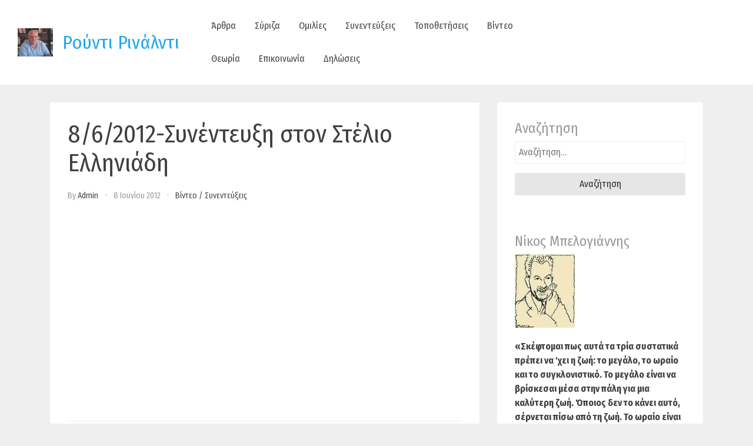

--- FILE ---
content_type: text/html; charset=UTF-8
request_url: https://www.rudirinaldi.gr/2012/06/sinenteuksi-ston-stelio-elliniadi/
body_size: 10926
content:
<!doctype html>
<html lang="el">

<head>
    <meta
        charset="UTF-8">
    <meta name="viewport" content="width=device-width, initial-scale=1">
    <link rel="profile" href="https://gmpg.org/xfn/11">

    <meta name='robots' content='index, follow, max-image-preview:large, max-snippet:-1, max-video-preview:-1' />
	<style>img:is([sizes="auto" i], [sizes^="auto," i]) { contain-intrinsic-size: 3000px 1500px }</style>
	
	<!-- This site is optimized with the Yoast SEO plugin v24.0 - https://yoast.com/wordpress/plugins/seo/ -->
	<title>8/6/2012-Συνέντευξη στον Στέλιο Ελληνιάδη - Ρούντι Ρινάλντι</title>
	<link rel="canonical" href="https://www.rudirinaldi.gr/2012/06/sinenteuksi-ston-stelio-elliniadi/" />
	<meta property="og:locale" content="el_GR" />
	<meta property="og:type" content="article" />
	<meta property="og:title" content="8/6/2012-Συνέντευξη στον Στέλιο Ελληνιάδη - Ρούντι Ρινάλντι" />
	<meta property="og:url" content="https://www.rudirinaldi.gr/2012/06/sinenteuksi-ston-stelio-elliniadi/" />
	<meta property="og:site_name" content="Ρούντι Ρινάλντι" />
	<meta property="article:published_time" content="2012-06-08T16:50:19+00:00" />
	<meta property="article:modified_time" content="2015-07-07T16:39:38+00:00" />
	<meta name="author" content="admin" />
	<meta name="twitter:card" content="summary_large_image" />
	<meta name="twitter:label1" content="Συντάχθηκε από" />
	<meta name="twitter:data1" content="admin" />
	<script type="application/ld+json" class="yoast-schema-graph">{"@context":"https://schema.org","@graph":[{"@type":"Article","@id":"https://www.rudirinaldi.gr/2012/06/sinenteuksi-ston-stelio-elliniadi/#article","isPartOf":{"@id":"https://www.rudirinaldi.gr/2012/06/sinenteuksi-ston-stelio-elliniadi/"},"author":{"name":"admin","@id":"https://www.rudirinaldi.gr/#/schema/person/8a590cf01959599dafa11d90a9be34cd"},"headline":"8/6/2012-Συνέντευξη στον Στέλιο Ελληνιάδη","datePublished":"2012-06-08T16:50:19+00:00","dateModified":"2015-07-07T16:39:38+00:00","mainEntityOfPage":{"@id":"https://www.rudirinaldi.gr/2012/06/sinenteuksi-ston-stelio-elliniadi/"},"wordCount":1,"publisher":{"@id":"https://www.rudirinaldi.gr/#/schema/person/82062b16a552137a8232b69740b4d90a"},"articleSection":["Βίντεο","Συνεντεύξεις"],"inLanguage":"el"},{"@type":"WebPage","@id":"https://www.rudirinaldi.gr/2012/06/sinenteuksi-ston-stelio-elliniadi/","url":"https://www.rudirinaldi.gr/2012/06/sinenteuksi-ston-stelio-elliniadi/","name":"8/6/2012-Συνέντευξη στον Στέλιο Ελληνιάδη - Ρούντι Ρινάλντι","isPartOf":{"@id":"https://www.rudirinaldi.gr/#website"},"datePublished":"2012-06-08T16:50:19+00:00","dateModified":"2015-07-07T16:39:38+00:00","breadcrumb":{"@id":"https://www.rudirinaldi.gr/2012/06/sinenteuksi-ston-stelio-elliniadi/#breadcrumb"},"inLanguage":"el","potentialAction":[{"@type":"ReadAction","target":["https://www.rudirinaldi.gr/2012/06/sinenteuksi-ston-stelio-elliniadi/"]}]},{"@type":"BreadcrumbList","@id":"https://www.rudirinaldi.gr/2012/06/sinenteuksi-ston-stelio-elliniadi/#breadcrumb","itemListElement":[{"@type":"ListItem","position":1,"name":"Αρχική","item":"https://www.rudirinaldi.gr/"},{"@type":"ListItem","position":2,"name":"8/6/2012-Συνέντευξη στον Στέλιο Ελληνιάδη"}]},{"@type":"WebSite","@id":"https://www.rudirinaldi.gr/#website","url":"https://www.rudirinaldi.gr/","name":"Ρούντι Ρινάλντι","description":"","publisher":{"@id":"https://www.rudirinaldi.gr/#/schema/person/82062b16a552137a8232b69740b4d90a"},"potentialAction":[{"@type":"SearchAction","target":{"@type":"EntryPoint","urlTemplate":"https://www.rudirinaldi.gr/?s={search_term_string}"},"query-input":{"@type":"PropertyValueSpecification","valueRequired":true,"valueName":"search_term_string"}}],"inLanguage":"el"},{"@type":["Person","Organization"],"@id":"https://www.rudirinaldi.gr/#/schema/person/82062b16a552137a8232b69740b4d90a","name":"Rudi Rinaldi","image":{"@type":"ImageObject","inLanguage":"el","@id":"https://www.rudirinaldi.gr/#/schema/person/image/","url":"https://www.rudirinaldi.gr/wp-content/uploads/2015/08/cropped-IMG_20150820_150409-1.jpg","contentUrl":"https://www.rudirinaldi.gr/wp-content/uploads/2015/08/cropped-IMG_20150820_150409-1.jpg","width":2450,"height":1930,"caption":"Rudi Rinaldi"},"logo":{"@id":"https://www.rudirinaldi.gr/#/schema/person/image/"}},{"@type":"Person","@id":"https://www.rudirinaldi.gr/#/schema/person/8a590cf01959599dafa11d90a9be34cd","name":"admin","image":{"@type":"ImageObject","inLanguage":"el","@id":"https://www.rudirinaldi.gr/#/schema/person/image/","url":"https://secure.gravatar.com/avatar/e9c5e8a0ea9de2c424db7937480df66c?s=96&d=mm&r=g","contentUrl":"https://secure.gravatar.com/avatar/e9c5e8a0ea9de2c424db7937480df66c?s=96&d=mm&r=g","caption":"admin"},"url":"https://www.rudirinaldi.gr/author/edromos/"}]}</script>
	<!-- / Yoast SEO plugin. -->


<link rel='dns-prefetch' href='//fonts.googleapis.com' />
<link rel="alternate" type="application/rss+xml" title="Ροή RSS &raquo; Ρούντι Ρινάλντι" href="https://www.rudirinaldi.gr/feed/" />
<link rel="alternate" type="application/rss+xml" title="Ροή Σχολίων &raquo; Ρούντι Ρινάλντι" href="https://www.rudirinaldi.gr/comments/feed/" />
<script type="text/javascript">
/* <![CDATA[ */
window._wpemojiSettings = {"baseUrl":"https:\/\/s.w.org\/images\/core\/emoji\/15.0.3\/72x72\/","ext":".png","svgUrl":"https:\/\/s.w.org\/images\/core\/emoji\/15.0.3\/svg\/","svgExt":".svg","source":{"concatemoji":"https:\/\/www.rudirinaldi.gr\/wp-includes\/js\/wp-emoji-release.min.js?ver=4c7f9a4be0db42bbbaad942a1189bd07"}};
/*! This file is auto-generated */
!function(i,n){var o,s,e;function c(e){try{var t={supportTests:e,timestamp:(new Date).valueOf()};sessionStorage.setItem(o,JSON.stringify(t))}catch(e){}}function p(e,t,n){e.clearRect(0,0,e.canvas.width,e.canvas.height),e.fillText(t,0,0);var t=new Uint32Array(e.getImageData(0,0,e.canvas.width,e.canvas.height).data),r=(e.clearRect(0,0,e.canvas.width,e.canvas.height),e.fillText(n,0,0),new Uint32Array(e.getImageData(0,0,e.canvas.width,e.canvas.height).data));return t.every(function(e,t){return e===r[t]})}function u(e,t,n){switch(t){case"flag":return n(e,"\ud83c\udff3\ufe0f\u200d\u26a7\ufe0f","\ud83c\udff3\ufe0f\u200b\u26a7\ufe0f")?!1:!n(e,"\ud83c\uddfa\ud83c\uddf3","\ud83c\uddfa\u200b\ud83c\uddf3")&&!n(e,"\ud83c\udff4\udb40\udc67\udb40\udc62\udb40\udc65\udb40\udc6e\udb40\udc67\udb40\udc7f","\ud83c\udff4\u200b\udb40\udc67\u200b\udb40\udc62\u200b\udb40\udc65\u200b\udb40\udc6e\u200b\udb40\udc67\u200b\udb40\udc7f");case"emoji":return!n(e,"\ud83d\udc26\u200d\u2b1b","\ud83d\udc26\u200b\u2b1b")}return!1}function f(e,t,n){var r="undefined"!=typeof WorkerGlobalScope&&self instanceof WorkerGlobalScope?new OffscreenCanvas(300,150):i.createElement("canvas"),a=r.getContext("2d",{willReadFrequently:!0}),o=(a.textBaseline="top",a.font="600 32px Arial",{});return e.forEach(function(e){o[e]=t(a,e,n)}),o}function t(e){var t=i.createElement("script");t.src=e,t.defer=!0,i.head.appendChild(t)}"undefined"!=typeof Promise&&(o="wpEmojiSettingsSupports",s=["flag","emoji"],n.supports={everything:!0,everythingExceptFlag:!0},e=new Promise(function(e){i.addEventListener("DOMContentLoaded",e,{once:!0})}),new Promise(function(t){var n=function(){try{var e=JSON.parse(sessionStorage.getItem(o));if("object"==typeof e&&"number"==typeof e.timestamp&&(new Date).valueOf()<e.timestamp+604800&&"object"==typeof e.supportTests)return e.supportTests}catch(e){}return null}();if(!n){if("undefined"!=typeof Worker&&"undefined"!=typeof OffscreenCanvas&&"undefined"!=typeof URL&&URL.createObjectURL&&"undefined"!=typeof Blob)try{var e="postMessage("+f.toString()+"("+[JSON.stringify(s),u.toString(),p.toString()].join(",")+"));",r=new Blob([e],{type:"text/javascript"}),a=new Worker(URL.createObjectURL(r),{name:"wpTestEmojiSupports"});return void(a.onmessage=function(e){c(n=e.data),a.terminate(),t(n)})}catch(e){}c(n=f(s,u,p))}t(n)}).then(function(e){for(var t in e)n.supports[t]=e[t],n.supports.everything=n.supports.everything&&n.supports[t],"flag"!==t&&(n.supports.everythingExceptFlag=n.supports.everythingExceptFlag&&n.supports[t]);n.supports.everythingExceptFlag=n.supports.everythingExceptFlag&&!n.supports.flag,n.DOMReady=!1,n.readyCallback=function(){n.DOMReady=!0}}).then(function(){return e}).then(function(){var e;n.supports.everything||(n.readyCallback(),(e=n.source||{}).concatemoji?t(e.concatemoji):e.wpemoji&&e.twemoji&&(t(e.twemoji),t(e.wpemoji)))}))}((window,document),window._wpemojiSettings);
/* ]]> */
</script>
<style id='wp-emoji-styles-inline-css' type='text/css'>

	img.wp-smiley, img.emoji {
		display: inline !important;
		border: none !important;
		box-shadow: none !important;
		height: 1em !important;
		width: 1em !important;
		margin: 0 0.07em !important;
		vertical-align: -0.1em !important;
		background: none !important;
		padding: 0 !important;
	}
</style>
<link rel='stylesheet' id='wp-block-library-css' href='https://www.rudirinaldi.gr/wp-includes/css/dist/block-library/style.min.css?ver=4c7f9a4be0db42bbbaad942a1189bd07' type='text/css' media='all' />
<style id='classic-theme-styles-inline-css' type='text/css'>
/*! This file is auto-generated */
.wp-block-button__link{color:#fff;background-color:#32373c;border-radius:9999px;box-shadow:none;text-decoration:none;padding:calc(.667em + 2px) calc(1.333em + 2px);font-size:1.125em}.wp-block-file__button{background:#32373c;color:#fff;text-decoration:none}
</style>
<style id='global-styles-inline-css' type='text/css'>
:root{--wp--preset--aspect-ratio--square: 1;--wp--preset--aspect-ratio--4-3: 4/3;--wp--preset--aspect-ratio--3-4: 3/4;--wp--preset--aspect-ratio--3-2: 3/2;--wp--preset--aspect-ratio--2-3: 2/3;--wp--preset--aspect-ratio--16-9: 16/9;--wp--preset--aspect-ratio--9-16: 9/16;--wp--preset--color--black: #000000;--wp--preset--color--cyan-bluish-gray: #abb8c3;--wp--preset--color--white: #ffffff;--wp--preset--color--pale-pink: #f78da7;--wp--preset--color--vivid-red: #cf2e2e;--wp--preset--color--luminous-vivid-orange: #ff6900;--wp--preset--color--luminous-vivid-amber: #fcb900;--wp--preset--color--light-green-cyan: #7bdcb5;--wp--preset--color--vivid-green-cyan: #00d084;--wp--preset--color--pale-cyan-blue: #8ed1fc;--wp--preset--color--vivid-cyan-blue: #0693e3;--wp--preset--color--vivid-purple: #9b51e0;--wp--preset--gradient--vivid-cyan-blue-to-vivid-purple: linear-gradient(135deg,rgba(6,147,227,1) 0%,rgb(155,81,224) 100%);--wp--preset--gradient--light-green-cyan-to-vivid-green-cyan: linear-gradient(135deg,rgb(122,220,180) 0%,rgb(0,208,130) 100%);--wp--preset--gradient--luminous-vivid-amber-to-luminous-vivid-orange: linear-gradient(135deg,rgba(252,185,0,1) 0%,rgba(255,105,0,1) 100%);--wp--preset--gradient--luminous-vivid-orange-to-vivid-red: linear-gradient(135deg,rgba(255,105,0,1) 0%,rgb(207,46,46) 100%);--wp--preset--gradient--very-light-gray-to-cyan-bluish-gray: linear-gradient(135deg,rgb(238,238,238) 0%,rgb(169,184,195) 100%);--wp--preset--gradient--cool-to-warm-spectrum: linear-gradient(135deg,rgb(74,234,220) 0%,rgb(151,120,209) 20%,rgb(207,42,186) 40%,rgb(238,44,130) 60%,rgb(251,105,98) 80%,rgb(254,248,76) 100%);--wp--preset--gradient--blush-light-purple: linear-gradient(135deg,rgb(255,206,236) 0%,rgb(152,150,240) 100%);--wp--preset--gradient--blush-bordeaux: linear-gradient(135deg,rgb(254,205,165) 0%,rgb(254,45,45) 50%,rgb(107,0,62) 100%);--wp--preset--gradient--luminous-dusk: linear-gradient(135deg,rgb(255,203,112) 0%,rgb(199,81,192) 50%,rgb(65,88,208) 100%);--wp--preset--gradient--pale-ocean: linear-gradient(135deg,rgb(255,245,203) 0%,rgb(182,227,212) 50%,rgb(51,167,181) 100%);--wp--preset--gradient--electric-grass: linear-gradient(135deg,rgb(202,248,128) 0%,rgb(113,206,126) 100%);--wp--preset--gradient--midnight: linear-gradient(135deg,rgb(2,3,129) 0%,rgb(40,116,252) 100%);--wp--preset--font-size--small: 13px;--wp--preset--font-size--medium: 20px;--wp--preset--font-size--large: 36px;--wp--preset--font-size--x-large: 42px;--wp--preset--spacing--20: 0.44rem;--wp--preset--spacing--30: 0.67rem;--wp--preset--spacing--40: 1rem;--wp--preset--spacing--50: 1.5rem;--wp--preset--spacing--60: 2.25rem;--wp--preset--spacing--70: 3.38rem;--wp--preset--spacing--80: 5.06rem;--wp--preset--shadow--natural: 6px 6px 9px rgba(0, 0, 0, 0.2);--wp--preset--shadow--deep: 12px 12px 50px rgba(0, 0, 0, 0.4);--wp--preset--shadow--sharp: 6px 6px 0px rgba(0, 0, 0, 0.2);--wp--preset--shadow--outlined: 6px 6px 0px -3px rgba(255, 255, 255, 1), 6px 6px rgba(0, 0, 0, 1);--wp--preset--shadow--crisp: 6px 6px 0px rgba(0, 0, 0, 1);}:where(.is-layout-flex){gap: 0.5em;}:where(.is-layout-grid){gap: 0.5em;}body .is-layout-flex{display: flex;}.is-layout-flex{flex-wrap: wrap;align-items: center;}.is-layout-flex > :is(*, div){margin: 0;}body .is-layout-grid{display: grid;}.is-layout-grid > :is(*, div){margin: 0;}:where(.wp-block-columns.is-layout-flex){gap: 2em;}:where(.wp-block-columns.is-layout-grid){gap: 2em;}:where(.wp-block-post-template.is-layout-flex){gap: 1.25em;}:where(.wp-block-post-template.is-layout-grid){gap: 1.25em;}.has-black-color{color: var(--wp--preset--color--black) !important;}.has-cyan-bluish-gray-color{color: var(--wp--preset--color--cyan-bluish-gray) !important;}.has-white-color{color: var(--wp--preset--color--white) !important;}.has-pale-pink-color{color: var(--wp--preset--color--pale-pink) !important;}.has-vivid-red-color{color: var(--wp--preset--color--vivid-red) !important;}.has-luminous-vivid-orange-color{color: var(--wp--preset--color--luminous-vivid-orange) !important;}.has-luminous-vivid-amber-color{color: var(--wp--preset--color--luminous-vivid-amber) !important;}.has-light-green-cyan-color{color: var(--wp--preset--color--light-green-cyan) !important;}.has-vivid-green-cyan-color{color: var(--wp--preset--color--vivid-green-cyan) !important;}.has-pale-cyan-blue-color{color: var(--wp--preset--color--pale-cyan-blue) !important;}.has-vivid-cyan-blue-color{color: var(--wp--preset--color--vivid-cyan-blue) !important;}.has-vivid-purple-color{color: var(--wp--preset--color--vivid-purple) !important;}.has-black-background-color{background-color: var(--wp--preset--color--black) !important;}.has-cyan-bluish-gray-background-color{background-color: var(--wp--preset--color--cyan-bluish-gray) !important;}.has-white-background-color{background-color: var(--wp--preset--color--white) !important;}.has-pale-pink-background-color{background-color: var(--wp--preset--color--pale-pink) !important;}.has-vivid-red-background-color{background-color: var(--wp--preset--color--vivid-red) !important;}.has-luminous-vivid-orange-background-color{background-color: var(--wp--preset--color--luminous-vivid-orange) !important;}.has-luminous-vivid-amber-background-color{background-color: var(--wp--preset--color--luminous-vivid-amber) !important;}.has-light-green-cyan-background-color{background-color: var(--wp--preset--color--light-green-cyan) !important;}.has-vivid-green-cyan-background-color{background-color: var(--wp--preset--color--vivid-green-cyan) !important;}.has-pale-cyan-blue-background-color{background-color: var(--wp--preset--color--pale-cyan-blue) !important;}.has-vivid-cyan-blue-background-color{background-color: var(--wp--preset--color--vivid-cyan-blue) !important;}.has-vivid-purple-background-color{background-color: var(--wp--preset--color--vivid-purple) !important;}.has-black-border-color{border-color: var(--wp--preset--color--black) !important;}.has-cyan-bluish-gray-border-color{border-color: var(--wp--preset--color--cyan-bluish-gray) !important;}.has-white-border-color{border-color: var(--wp--preset--color--white) !important;}.has-pale-pink-border-color{border-color: var(--wp--preset--color--pale-pink) !important;}.has-vivid-red-border-color{border-color: var(--wp--preset--color--vivid-red) !important;}.has-luminous-vivid-orange-border-color{border-color: var(--wp--preset--color--luminous-vivid-orange) !important;}.has-luminous-vivid-amber-border-color{border-color: var(--wp--preset--color--luminous-vivid-amber) !important;}.has-light-green-cyan-border-color{border-color: var(--wp--preset--color--light-green-cyan) !important;}.has-vivid-green-cyan-border-color{border-color: var(--wp--preset--color--vivid-green-cyan) !important;}.has-pale-cyan-blue-border-color{border-color: var(--wp--preset--color--pale-cyan-blue) !important;}.has-vivid-cyan-blue-border-color{border-color: var(--wp--preset--color--vivid-cyan-blue) !important;}.has-vivid-purple-border-color{border-color: var(--wp--preset--color--vivid-purple) !important;}.has-vivid-cyan-blue-to-vivid-purple-gradient-background{background: var(--wp--preset--gradient--vivid-cyan-blue-to-vivid-purple) !important;}.has-light-green-cyan-to-vivid-green-cyan-gradient-background{background: var(--wp--preset--gradient--light-green-cyan-to-vivid-green-cyan) !important;}.has-luminous-vivid-amber-to-luminous-vivid-orange-gradient-background{background: var(--wp--preset--gradient--luminous-vivid-amber-to-luminous-vivid-orange) !important;}.has-luminous-vivid-orange-to-vivid-red-gradient-background{background: var(--wp--preset--gradient--luminous-vivid-orange-to-vivid-red) !important;}.has-very-light-gray-to-cyan-bluish-gray-gradient-background{background: var(--wp--preset--gradient--very-light-gray-to-cyan-bluish-gray) !important;}.has-cool-to-warm-spectrum-gradient-background{background: var(--wp--preset--gradient--cool-to-warm-spectrum) !important;}.has-blush-light-purple-gradient-background{background: var(--wp--preset--gradient--blush-light-purple) !important;}.has-blush-bordeaux-gradient-background{background: var(--wp--preset--gradient--blush-bordeaux) !important;}.has-luminous-dusk-gradient-background{background: var(--wp--preset--gradient--luminous-dusk) !important;}.has-pale-ocean-gradient-background{background: var(--wp--preset--gradient--pale-ocean) !important;}.has-electric-grass-gradient-background{background: var(--wp--preset--gradient--electric-grass) !important;}.has-midnight-gradient-background{background: var(--wp--preset--gradient--midnight) !important;}.has-small-font-size{font-size: var(--wp--preset--font-size--small) !important;}.has-medium-font-size{font-size: var(--wp--preset--font-size--medium) !important;}.has-large-font-size{font-size: var(--wp--preset--font-size--large) !important;}.has-x-large-font-size{font-size: var(--wp--preset--font-size--x-large) !important;}
:where(.wp-block-post-template.is-layout-flex){gap: 1.25em;}:where(.wp-block-post-template.is-layout-grid){gap: 1.25em;}
:where(.wp-block-columns.is-layout-flex){gap: 2em;}:where(.wp-block-columns.is-layout-grid){gap: 2em;}
:root :where(.wp-block-pullquote){font-size: 1.5em;line-height: 1.6;}
</style>
<link rel='stylesheet' id='bootstrap-reboot-css' href='https://www.rudirinaldi.gr/wp-content/themes/cherry-blog/assets/css/bootstrap-reboot.css?ver=4c7f9a4be0db42bbbaad942a1189bd07' type='text/css' media='all' />
<link rel='stylesheet' id='bootstrap-css' href='https://www.rudirinaldi.gr/wp-content/themes/cherry-blog/assets/css/bootstrap.css?ver=4c7f9a4be0db42bbbaad942a1189bd07' type='text/css' media='all' />
<link rel='stylesheet' id='google-fonts-css' href='https://fonts.googleapis.com/css?family=Fira+Sans+Condensed%3A300%2C400%2C600%2C700&#038;display=swap&#038;subset=greek&#038;ver=6.7.4' type='text/css' media='all' />
<link rel='stylesheet' id='cherry-blog-custom-css-css' href='https://www.rudirinaldi.gr/wp-content/themes/cherry-blog/assets/css/custom.css?ver=4c7f9a4be0db42bbbaad942a1189bd07' type='text/css' media='all' />
<link rel='stylesheet' id='cherry-blog-style-css' href='https://www.rudirinaldi.gr/wp-content/themes/cherry-blog/style.css?ver=4c7f9a4be0db42bbbaad942a1189bd07' type='text/css' media='all' />
<script type="text/javascript" src="https://www.rudirinaldi.gr/wp-includes/js/jquery/jquery.min.js?ver=3.7.1" id="jquery-core-js"></script>
<script type="text/javascript" src="https://www.rudirinaldi.gr/wp-includes/js/jquery/jquery-migrate.min.js?ver=3.4.1" id="jquery-migrate-js"></script>
<link rel="https://api.w.org/" href="https://www.rudirinaldi.gr/wp-json/" /><link rel="alternate" title="JSON" type="application/json" href="https://www.rudirinaldi.gr/wp-json/wp/v2/posts/69" /><link rel="alternate" title="oEmbed (JSON)" type="application/json+oembed" href="https://www.rudirinaldi.gr/wp-json/oembed/1.0/embed?url=https%3A%2F%2Fwww.rudirinaldi.gr%2F2012%2F06%2Fsinenteuksi-ston-stelio-elliniadi%2F" />
<link rel="alternate" title="oEmbed (XML)" type="text/xml+oembed" href="https://www.rudirinaldi.gr/wp-json/oembed/1.0/embed?url=https%3A%2F%2Fwww.rudirinaldi.gr%2F2012%2F06%2Fsinenteuksi-ston-stelio-elliniadi%2F&#038;format=xml" />
<style type="text/css" id="custom-background-css">
body.custom-background { background-color: #efefef; }
</style>
	</head>

<body data-rsssl=1 id="sy-body" class="post-template-default single single-post postid-69 single-format-standard custom-background wp-custom-logo">
    <div id="page" class="site">
        <a class="skip-link screen-reader-text" href="#content">Skip to content</a>

        <div id="search-block" class="search-block">
    <button role="button" id="search-close" class="search-close bg-none l-h-0">
        <svg class="sy-icon sy-icon--md">
            <use xlink:href="#sy-icon-close"></use>
        </svg>
    </button>

    <div class="sy-search-form container mb-5">
        <div class="row justify-content-center">
            <div class="col-12 col-md-6">
                <form role="search" method="get" class="search-form d-flex align-items-center" action="">
                    <label class="m-0">
                        <span class="screen-reader-text">Search for:</span>
                        <input type="search"
                               autofocus
                               class="search-field"
                               placeholder="Search..."
                               value=""
                               name="s">
                    </label>
                    <button role="button" class="sy-btn sy-btn--search">
                        <svg class="sy-icon sy-icon--md">
                            <use xlink:href="#sy-icon-search"></use>
                        </svg>
                    </button>
                </form>
            </div>
        </div>
    </div>
</div>
        <header id="masthead" class="site-header sy-header">
            <div class="container-fluid">
                <div class="row align-items-center">
                    <div class="col-lg-3 col-7">
                        <div class="d-flex align-items-center">
                            <div class="site-logo">
                                <a href="https://www.rudirinaldi.gr/" class="custom-logo-link" rel="home"><img width="2450" height="1930" src="https://www.rudirinaldi.gr/wp-content/uploads/2015/08/cropped-IMG_20150820_150409-1.jpg" class="custom-logo" alt="Ρούντι Ρινάλντι" decoding="async" fetchpriority="high" srcset="https://www.rudirinaldi.gr/wp-content/uploads/2015/08/cropped-IMG_20150820_150409-1.jpg 2450w, https://www.rudirinaldi.gr/wp-content/uploads/2015/08/cropped-IMG_20150820_150409-1-300x236.jpg 300w, https://www.rudirinaldi.gr/wp-content/uploads/2015/08/cropped-IMG_20150820_150409-1-1024x807.jpg 1024w, https://www.rudirinaldi.gr/wp-content/uploads/2015/08/cropped-IMG_20150820_150409-1-768x605.jpg 768w, https://www.rudirinaldi.gr/wp-content/uploads/2015/08/cropped-IMG_20150820_150409-1-1536x1210.jpg 1536w, https://www.rudirinaldi.gr/wp-content/uploads/2015/08/cropped-IMG_20150820_150409-1-2048x1613.jpg 2048w" sizes="(max-width: 2450px) 100vw, 2450px" /></a>                            </div>
                            <div class="site-branding">
                                                                <h1 class="site-title m-0"><a
                                        href="https://www.rudirinaldi.gr/"
                                        rel="home">Ρούντι Ρινάλντι</a>
                                </h1>
                                                            </div><!-- .site-branding -->
                        </div>
                    </div>
                    <div class="col-lg-6 col-1">
                        <div class="d-flex align-items-center justify-content-lg-between">
                            <div id="main-nav" class="nnc-nav">
                                <nav id="site-navigation" class="main-navigation">
                                    <div id="close-menu" class="sy-close-menu d-lg-none mb-4 l-h-0" title="close">
                                        <svg class="sy-icon sy-icon--md">
                                            <use xlink:href="#sy-icon-close"></use>
                                        </svg>
                                    </div>
                                <div class="menu-category-menu-container"><ul id="primary-menu" class="menu"><li id="menu-item-16" class="menu-item menu-item-type-taxonomy menu-item-object-category menu-item-16"><a href="https://www.rudirinaldi.gr/category/%ce%ac%cf%81%ce%b8%cf%81%ce%b1/">Άρθρα</a></li>
<li id="menu-item-21" class="menu-item menu-item-type-taxonomy menu-item-object-category menu-item-21"><a href="https://www.rudirinaldi.gr/category/%cf%83%cf%8d%cf%81%ce%b9%ce%b6%ce%b1/">Σύριζα</a></li>
<li id="menu-item-19" class="menu-item menu-item-type-taxonomy menu-item-object-category menu-item-19"><a href="https://www.rudirinaldi.gr/category/%ce%bf%ce%bc%ce%b9%ce%bb%ce%af%ce%b5%cf%82/">Ομιλίες</a></li>
<li id="menu-item-20" class="menu-item menu-item-type-taxonomy menu-item-object-category current-post-ancestor current-menu-parent current-post-parent menu-item-20"><a href="https://www.rudirinaldi.gr/category/%cf%83%cf%85%ce%bd%ce%b5%ce%bd%cf%84%ce%b5%cf%8d%ce%be%ce%b5%ce%b9%cf%82/">Συνεντεύξεις</a></li>
<li id="menu-item-22" class="menu-item menu-item-type-taxonomy menu-item-object-category menu-item-22"><a href="https://www.rudirinaldi.gr/category/%cf%84%ce%bf%cf%80%ce%bf%ce%b8%ce%b5%cf%84%ce%ae%cf%83%ce%b5%ce%b9%cf%82/">Τοποθετήσεις</a></li>
<li id="menu-item-17" class="menu-item menu-item-type-taxonomy menu-item-object-category current-post-ancestor current-menu-parent current-post-parent menu-item-17"><a href="https://www.rudirinaldi.gr/category/%ce%b2%ce%af%ce%bd%cf%84%ce%b5%ce%bf/">Βίντεο</a></li>
<li id="menu-item-18" class="menu-item menu-item-type-taxonomy menu-item-object-category menu-item-18"><a href="https://www.rudirinaldi.gr/category/%ce%b8%ce%b5%cf%89%cf%81%ce%af%ce%b1/">Θεωρία</a></li>
<li id="menu-item-23" class="menu-item menu-item-type-post_type menu-item-object-page menu-item-23"><a href="https://www.rudirinaldi.gr/%ce%b5%cf%80%ce%b9%ce%ba%ce%bf%ce%b9%ce%bd%cf%89%ce%bd%ce%af%ce%b1/">Επικοινωνία</a></li>
<li id="menu-item-368" class="menu-item menu-item-type-taxonomy menu-item-object-category menu-item-368"><a href="https://www.rudirinaldi.gr/category/%ce%b4%ce%b7%ce%bb%cf%8e%cf%83%ce%b5%ce%b9%cf%82-2/">Δηλώσεις</a></li>
</ul></div>                                </nav><!-- #site-navigation -->
                            </div>
                        </div>
                    </div>
                    <div class="col-lg-3 col-4">
                        <div class="d-flex justify-content-end">
                            <div class="d-none d-lg-block d-md-block">
                                <div class="d-flex align-items-center h-100">
                                                                    </div>
                            </div>
                            <button id="mobile-menu" class="sy-mobile-menu d-lg-none d-block l-h-0">
                                <svg class="sy-icon sy-icon--primary sy-icon--lg">
                                    <use xlink:href="#sy-icon-menu"></use>
                                </svg>
                            </button>
                                                    </div>
                    </div>
                </div>
            </div>
        </header><!-- #masthead -->

        <div id="content" class="site-content">    <div class="sy-body">
        <div class="container">
            <div class="row">
                <div class="col-lg-8 col-md-12 col-sm-12">
                    <div id="primary" class="content-area sy-content-area">
                        <main id="main" class="site-main">

                        
<article id="post-69" class="post-69 post type-post status-publish format-standard hentry category-7 category-5">
	<header class="entry-header">
		<h1 class="entry-title">8/6/2012-Συνέντευξη στον Στέλιο Ελληνιάδη</h1>		<div class="entry-meta">
			<span class="byline"> by <span class="author vcard"><a class="url fn n" href="https://www.rudirinaldi.gr/author/edromos/">admin</a></span></span><span class="posted-on"><a href="https://www.rudirinaldi.gr/2012/06/08/" rel="bookmark"><time class="entry-date published" datetime="2012-06-08T19:50:19+03:00">8 Ιουνίου 2012</time><time class="updated" datetime="2015-07-07T19:39:38+03:00">7 Ιουλίου 2015</time></a></span><span class="cat-links"><a href="https://www.rudirinaldi.gr/category/%ce%b2%ce%af%ce%bd%cf%84%ce%b5%ce%bf/" rel="category tag">Βίντεο</a> / <a href="https://www.rudirinaldi.gr/category/%cf%83%cf%85%ce%bd%ce%b5%ce%bd%cf%84%ce%b5%cf%8d%ce%be%ce%b5%ce%b9%cf%82/" rel="category tag">Συνεντεύξεις</a></span>		</div><!-- .entry-meta -->
			</header><!-- .entry-header -->

	<div class="mt-3">
			</div>

	<div class="entry-content">
		<p><iframe src="//www.youtube.com/embed/wP8msu8e0Lk" width="560" height="315" frameborder="0" allowfullscreen="allowfullscreen"></iframe></p>
	</div><!-- .entry-content -->

</article><!-- #post-69 -->
	<nav class="navigation post-navigation" aria-label="Άρθρα">
		<h2 class="screen-reader-text">Πλοήγηση άρθρων</h2>
		<div class="nav-links"><div class="nav-previous"><a href="https://www.rudirinaldi.gr/2011/07/gia-mia-pragmatiki-dimokratia-resistance-2011/" rel="prev">1/7/2011-Ομιλία στο Resistance Festival 2011- &#8220;Για μια πραγματική δημοκρατία&#8221;</a></div><div class="nav-next"><a href="https://www.rudirinaldi.gr/2012/07/mia-xora-se-metavasi-resistance-2012/" rel="next">1/7/2012- Resistance Festival 2012-Μια χώρα σε μετάβαση:Αγωνιζόμενοι για μια άλλη Ελλάδα</a></div></div>
	</nav>
                        </main><!-- #main -->
                    </div><!-- #primary -->
                </div>
                <div class="col-lg-4 col-md-12 col-sm-12">
                    
<aside id="secondary" class="widget-area">
	<section id="search-4" class="widget widget_search"><h2 class="widget-title">Αναζήτηση</h2><form role="search" method="get" class="search-form" action="https://www.rudirinaldi.gr/">
				<label>
					<span class="screen-reader-text">Αναζήτηση για:</span>
					<input type="search" class="search-field" placeholder="Αναζήτηση&hellip;" value="" name="s" />
				</label>
				<input type="submit" class="search-submit" value="Αναζήτηση" />
			</form></section><section id="text-3" class="widget widget_text"><h2 class="widget-title">Νίκος Μπελογιάννης</h2>			<div class="textwidget"><div class="slogan-image" style="margin-bottom:20px;"><img style="width:35%;"src="https://www.rudirinaldi.gr/wp-content/uploads/2014/10/beloyanis.jpg"/></div>

<div class="slogan"><span style="font-weight:bold;">«Σκέφτομαι πως αυτά τα τρία συστατικά πρέπει να 'χει η ζωή: το μεγάλο, το ωραίο και το συγκλονιστικό. Το μεγάλο είναι να βρίσκεσαι μέσα στην πάλη για μια καλύτερη ζωή. Όποιος δεν το κάνει αυτό, σέρνεται πίσω από τη ζωή. Το ωραίο είναι κάθε τι που στολίζει τη ζωή. Η μουσική, τα λουλούδια, η ποίηση. Το συγκλονιστικό είναι η αγάπη.»</span></div></div>
		</section>
		<section id="recent-posts-2" class="widget widget_recent_entries">
		<h2 class="widget-title">Πρόσφατα άρθρα</h2>
		<ul>
											<li>
					<a href="https://www.rudirinaldi.gr/2019/05/%ce%bd%ce%b1-%ce%b2%cf%81%ce%bf%cf%8d%ce%bd%ce%b5-%ce%ad%ce%ba%cf%86%cf%81%ce%b1%cf%83%ce%b7-%cf%84%ce%b1-%ce%b8%ce%ad%ce%bb%cf%89-%ce%ba%ce%b1%ce%b9-%ce%bf%ce%b9-%ce%b1%ce%bd%ce%ac%ce%b3%ce%ba/">Να βρούνε έκφραση τα &#8220;θέλω&#8221; και οι &#8220;ανάγκες&#8221; του &#8220;Κανένα&#8221; &#8211; Θεσσαλονίκη 20/5/19 (Βίντεο)</a>
									</li>
											<li>
					<a href="https://www.rudirinaldi.gr/2018/03/%ce%bf%ce%bc%ce%b9%ce%bb%ce%af%ce%b1-%cf%84%ce%bf%cf%85-%cf%81-%cf%81%ce%b9%ce%bd%ce%ac%ce%bb%ce%bd%cf%84%ce%b9-%cf%83%cf%84%ce%b7%ce%bd-%ce%b5%ce%ba%ce%b4%ce%ae%ce%bb%cf%89%cf%83%ce%b7-%ce%b1%ce%b9/">Ομιλία στην εκδήλωση &#8220;Αιγαίο, Οι συνέπειες της υποταγής&#8221; (Βίντεο)</a>
									</li>
											<li>
					<a href="https://www.rudirinaldi.gr/2018/02/%ce%b5%ce%be%ce%b1%ce%b3%cf%8c%ce%bc%ce%b5%ce%bd%ce%b1-%ce%ba%ce%b1%ce%b9-%cf%80%ce%b1%cf%81%ce%b5%cf%80%cf%8c%ce%bc%ce%b5%ce%bd%ce%b1-%cf%84%ce%bf%cf%85-%cf%83%cf%85%ce%bb%ce%bb%ce%b1%ce%bb%ce%b7/">Εξαγόμενα και παρεπόμενα του συλλαλητηρίου &#8211; Άρθρο στο Δρόμο (φ.392 &#8211; 27/1/2018)</a>
									</li>
											<li>
					<a href="https://www.rudirinaldi.gr/2018/01/radio-synenteyxi31-1-18/">Ραδιοφωνική συνέντευξη στο Ράδιο 98,4 (ηχητικό) &#8211; 31/1/2018</a>
									</li>
											<li>
					<a href="https://www.rudirinaldi.gr/2018/01/%ce%b5%ce%bc%cf%80%ce%bb%ce%bf%ce%ba%ce%ad%cf%82-%cf%83%cf%84%ce%bf-%ce%b6%ce%ae%cf%84%ce%b7%ce%bc%ce%b1-%cf%84%ce%b7%cf%82-%cf%80%ce%b3%ce%b4%ce%bc-%ce%ac%cf%81%ce%b8%cf%81%ce%bf-%cf%83%cf%84%ce%bf/">Εμπλοκές στο ζήτημα της ΠΓΔΜ &#8211; Άρθρο στο Δρόμο (φ.391 &#8211; 20/1/2018)</a>
									</li>
					</ul>

		</section></aside><!-- #secondary -->
                </div>
            </div>
        </div>
    </div>


</div><!-- #content -->




<footer class="footer-bottom pt-3 pb-3">
    <div class="container-fluid">
        <div class="row">
            <div class="col-12 d-flex align-items-center justify-content-center">
                <div class="site-info">

                    <span>&copy; Copyright 2026 <a href="https://www.rudirinaldi.gr/">Ρούντι Ρινάλντι</a>. All rights reserved </span>                </div><!-- .site-info -->
            </div>
        </div>
    </div>
</footer>
</div><!-- #page -->

<div class="sy-icon-file" style="display: none;"><svg id="sy-icon-search" viewBox="0 0 23 24">
    <path d="M22.65 21.31l-5.57-5.79a9.416 9.416 0 0 0 2.217-6.074C19.297 4.238 15.059 0 9.851 0 4.64 0 .404 4.238.404 9.446c0 5.21 4.238 9.447 9.447 9.447 1.955 0 3.818-.59 5.412-1.71l5.61 5.836c.235.243.55.378.888.378a1.234 1.234 0 0 0 .888-2.086zM9.85 2.465a6.99 6.99 0 0 1 6.983 6.982A6.99 6.99 0 0 1 9.85 16.43a6.99 6.99 0 0 1-6.983-6.983 6.99 6.99 0 0 1 6.983-6.982z"/>
</svg>

<svg id="sy-icon-fb" viewBox="0 0 24 24">
    <path d="M23.9981 11.9991C23.9981 5.37216 18.626 0 11.9991 0C5.37216 0 0 5.37216 0 11.9991C0 17.9882 4.38789 22.9522 10.1242 23.8524V15.4676H7.07758V11.9991H10.1242V9.35553C10.1242 6.34826 11.9156 4.68714 14.6564 4.68714C15.9692 4.68714 17.3424 4.92149 17.3424 4.92149V7.87439H15.8294C14.3388 7.87439 13.8739 8.79933 13.8739 9.74824V11.9991H17.2018L16.6698 15.4676H13.8739V23.8524C19.6103 22.9522 23.9981 17.9882 23.9981 11.9991Z"/>
</svg>

<svg id="sy-icon-tweet" viewBox="0 0 24 24">
    <path d="M23.954 4.569c-.885.389-1.83.654-2.825.775 1.014-.611 1.794-1.574 2.163-2.723-.951.555-2.005.959-3.127 1.184-.896-.959-2.173-1.559-3.591-1.559-2.717 0-4.92 2.203-4.92 4.917 0 .39.045.765.127 1.124C7.691 8.094 4.066 6.13 1.64 3.161c-.427.722-.666 1.561-.666 2.475 0 1.71.87 3.213 2.188 4.096-.807-.026-1.566-.248-2.228-.616v.061c0 2.385 1.693 4.374 3.946 4.827-.413.111-.849.171-1.296.171-.314 0-.615-.03-.916-.086.631 1.953 2.445 3.377 4.604 3.417-1.68 1.319-3.809 2.105-6.102 2.105-.39 0-.779-.023-1.17-.067 2.189 1.394 4.768 2.209 7.557 2.209 9.054 0 13.999-7.496 13.999-13.986 0-.209 0-.42-.015-.63.961-.689 1.8-1.56 2.46-2.548l-.047-.02z"/>
</svg>

<svg id="sy-icon-insta" viewBox="0 0 24 24">
    <path d="M12 0C8.74 0 8.333.015 7.053.072 5.775.132 4.905.333 4.14.63c-.789.306-1.459.717-2.126 1.384S.935 3.35.63 4.14C.333 4.905.131 5.775.072 7.053.012 8.333 0 8.74 0 12s.015 3.667.072 4.947c.06 1.277.261 2.148.558 2.913.306.788.717 1.459 1.384 2.126.667.666 1.336 1.079 2.126 1.384.766.296 1.636.499 2.913.558C8.333 23.988 8.74 24 12 24s3.667-.015 4.947-.072c1.277-.06 2.148-.262 2.913-.558.788-.306 1.459-.718 2.126-1.384.666-.667 1.079-1.335 1.384-2.126.296-.765.499-1.636.558-2.913.06-1.28.072-1.687.072-4.947s-.015-3.667-.072-4.947c-.06-1.277-.262-2.149-.558-2.913-.306-.789-.718-1.459-1.384-2.126C21.319 1.347 20.651.935 19.86.63c-.765-.297-1.636-.499-2.913-.558C15.667.012 15.26 0 12 0zm0 2.16c3.203 0 3.585.016 4.85.071 1.17.055 1.805.249 2.227.415.562.217.96.477 1.382.896.419.42.679.819.896 1.381.164.422.36 1.057.413 2.227.057 1.266.07 1.646.07 4.85s-.015 3.585-.074 4.85c-.061 1.17-.256 1.805-.421 2.227-.224.562-.479.96-.899 1.382-.419.419-.824.679-1.38.896-.42.164-1.065.36-2.235.413-1.274.057-1.649.07-4.859.07-3.211 0-3.586-.015-4.859-.074-1.171-.061-1.816-.256-2.236-.421-.569-.224-.96-.479-1.379-.899-.421-.419-.69-.824-.9-1.38-.165-.42-.359-1.065-.42-2.235-.045-1.26-.061-1.649-.061-4.844 0-3.196.016-3.586.061-4.861.061-1.17.255-1.814.42-2.234.21-.57.479-.96.9-1.381.419-.419.81-.689 1.379-.898.42-.166 1.051-.361 2.221-.421 1.275-.045 1.65-.06 4.859-.06l.045.03zm0 3.678c-3.405 0-6.162 2.76-6.162 6.162 0 3.405 2.76 6.162 6.162 6.162 3.405 0 6.162-2.76 6.162-6.162 0-3.405-2.76-6.162-6.162-6.162zM12 16c-2.21 0-4-1.79-4-4s1.79-4 4-4 4 1.79 4 4-1.79 4-4 4zm7.846-10.405c0 .795-.646 1.44-1.44 1.44-.795 0-1.44-.646-1.44-1.44 0-.794.646-1.439 1.44-1.439.793-.001 1.44.645 1.44 1.439z"/>
</svg>

<svg id="sy-icon-youtube" viewBox="0 0 24 24">
    <path d="M23.495 6.205a3.007 3.007 0 0 0-2.088-2.088c-1.87-.501-9.396-.501-9.396-.501s-7.507-.01-9.396.501A3.007 3.007 0 0 0 .527 6.205a31.247 31.247 0 0 0-.522 5.805 31.247 31.247 0 0 0 .522 5.783 3.007 3.007 0 0 0 2.088 2.088c1.868.502 9.396.502 9.396.502s7.506 0 9.396-.502a3.007 3.007 0 0 0 2.088-2.088 31.247 31.247 0 0 0 .5-5.783 31.247 31.247 0 0 0-.5-5.805zM9.609 15.601V8.408l6.264 3.602z"/>
</svg>

<svg id="sy-icon-close" xmlns="http://www.w3.org/2000/svg" viewBox="0 0 469.785 469.785">
    <path d="M285.368 234.691L459.36 60.697c13.895-13.88 13.895-36.395 0-50.275-13.881-13.895-36.38-13.895-50.275 0L235.091 184.416 61.082 10.421c-13.866-13.895-36.395-13.895-50.275 0-13.88 13.881-13.88 36.395 0 50.275l174.01 173.995L10.421 409.085c-13.895 13.895-13.895 36.395 0 50.275 6.94 6.955 16.043 10.425 25.145 10.425 9.088 0 18.19-3.47 25.132-10.425L235.09 284.967l173.995 173.995c6.955 6.94 16.043 10.425 25.145 10.425 9.088 0 18.19-3.485 25.131-10.425 13.895-13.88 13.895-36.38 0-50.275L285.367 234.691z"/>
</svg>

<svg id="sy-icon-menu" xmlns="http://www.w3.org/2000/svg" viewBox="0 0 459 459"><path d="M0 382.5h459v-51H0v51zM0 255h459v-51H0v51zM0 76.5v51h459v-51H0z"/></svg></div>

<script type="text/javascript" src="https://www.rudirinaldi.gr/wp-content/themes/cherry-blog/js/navigation.js?ver=20151215" id="cherry-blog-navigation-js"></script>
<script type="text/javascript" src="https://www.rudirinaldi.gr/wp-content/themes/cherry-blog/assets/js/custom.js?ver=4c7f9a4be0db42bbbaad942a1189bd07" id="cherry-blog-custom-js-js"></script>
<script type="text/javascript" src="https://www.rudirinaldi.gr/wp-content/themes/cherry-blog/js/skip-link-focus-fix.js?ver=20151215" id="cherry-blog-skip-link-focus-fix-js"></script>

</body>

</html><!--
Performance optimized by Redis Object Cache. Learn more: https://wprediscache.com

Retrieved 1283 objects (152 KB) from Redis using PhpRedis (v6.2.0).
-->


<!-- Page cached by LiteSpeed Cache 6.5.3 on 2026-01-20 16:34:46 -->